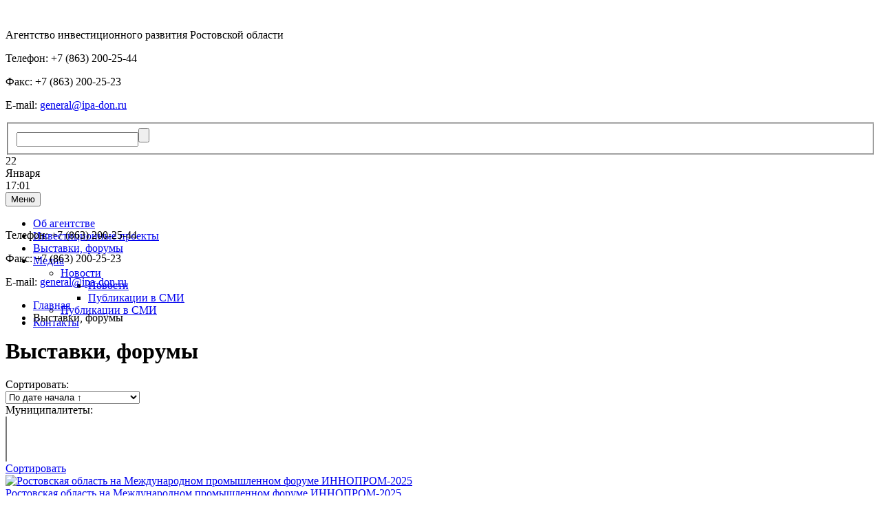

--- FILE ---
content_type: text/html; charset=UTF-8
request_url: https://www.ipa-don.ru/events/
body_size: 8241
content:

<!DOCTYPE html>
<html xmlns="http://www.w3.org/1999/xhtml" xml:lang="ru" lang="ru">
<head>
    <title>Выставки, форумы</title>
    <meta http-equiv="X-UA-Compatible" content="IE=edge"/>
    <meta name="viewport" content="width=device-width, initial-scale=1">
    <meta name="yandex-verification" content="f72a17a8fd144632" />
    <link rel="shortcut icon" type="image/x-icon" href="/favicon.ico"/>
    <meta http-equiv="Content-Type" content="text/html; charset=UTF-8" />
<meta name="robots" content="index, follow" />
<meta name="keywords" content="Выставки, форумы" />
<meta name="description" content="Выставки, форумы" />
<link href="/bitrix/panel/main/popup.css?159109490722773" type="text/css"  rel="stylesheet" />
<link href="/bitrix/cache/css/s1/air/kernel_main/kernel_main.css?16993509049387" type="text/css"  rel="stylesheet" />
<link href="/bitrix/cache/css/s1/air/template_79726d461748bafd62cfdde312fe5a39/template_79726d461748bafd62cfdde312fe5a39_c293c89a32493fe2d5830d23f471e57b.css?16993509042054" type="text/css"  data-template-style="true"  rel="stylesheet" />
<script type="text/javascript">if(!window.BX)window.BX={message:function(mess){if(typeof mess=='object') for(var i in mess) BX.message[i]=mess[i]; return true;}};</script>
<script type="text/javascript">(window.BX||top.BX).message({'JS_CORE_LOADING':'Загрузка...','JS_CORE_NO_DATA':'- Нет данных -','JS_CORE_WINDOW_CLOSE':'Закрыть','JS_CORE_WINDOW_EXPAND':'Развернуть','JS_CORE_WINDOW_NARROW':'Свернуть в окно','JS_CORE_WINDOW_SAVE':'Сохранить','JS_CORE_WINDOW_CANCEL':'Отменить','JS_CORE_H':'ч','JS_CORE_M':'м','JS_CORE_S':'с','JSADM_AI_HIDE_EXTRA':'Скрыть лишние','JSADM_AI_ALL_NOTIF':'Показать все','JSADM_AUTH_REQ':'Требуется авторизация!','JS_CORE_WINDOW_AUTH':'Войти','JS_CORE_IMAGE_FULL':'Полный размер'});</script>
<script type="text/javascript">(window.BX||top.BX).message({'LANGUAGE_ID':'ru','FORMAT_DATE':'DD.MM.YYYY','FORMAT_DATETIME':'DD.MM.YYYY HH:MI:SS','COOKIE_PREFIX':'BITRIX_SM','USER_ID':'','SERVER_TIME':'1769090461','SERVER_TZ_OFFSET':'10800','USER_TZ_OFFSET':'0','USER_TZ_AUTO':'Y','bitrix_sessid':'c910ce91095427c6de10deddc93136ba','SITE_ID':'s1'});</script>


<script type="text/javascript" src="/bitrix/cache/js/s1/air/kernel_main/kernel_main.js?1699943921240204"></script>
<script type="text/javascript">BX.setCSSList(['/bitrix/js/main/core/css/core.css']); </script>
<script type="text/javascript">BX.setJSList(['/bitrix/js/main/core/core.js','/bitrix/js/main/core/core_ajax.js','/bitrix/js/main/session.js','/bitrix/js/main/core/core_window.js','/bitrix/js/main/utils.js']); </script>

<script type="text/javascript">
bxSession.Expand(1440, 'c910ce91095427c6de10deddc93136ba', false, 'c1d98943b3ea76080cda50ca16fd3331');
</script>

    <!--CSS Library-->
    <link rel="stylesheet" type="text/css"
          href="/bitrix/templates/.default/css/normalize.css"/>
    <link rel="stylesheet" type="text/css"
          href="/bitrix/templates/.default/css/bootstrap.min.css"/>
    <link rel="stylesheet" type="text/css"
          href="https://fonts.googleapis.com/css?family=Roboto:300italic,300|Open+Sans:400,300,300italic,400italic,600,600italic&subset=latin,cyrillic">
    <link rel="stylesheet" type="text/css"
          href="/bitrix/templates/.default/css/jquery.bxslider.css"/>
    <link rel="stylesheet" type="text/css"
          href="/bitrix/templates/.default/css/font-awesome.min.css"/>
    <link rel="stylesheet" type="text/css"
          href="/bitrix/templates/.default/css/fotorama/fotorama.css"/>
        <link rel="stylesheet" type="text/css"
          href="/bitrix/templates/.default/css/fancy/fancybox_.css"/>
    <link rel="stylesheet" type="text/css"
          href="/bitrix/templates/.default/css/slick/slick.css"/>
    <link rel="stylesheet" type="text/css"
          href="/bitrix/templates/.default/css/liMarquee/liMarquee.css"/>
    <link rel="stylesheet" type="text/css"
          href="/bitrix/templates/.default/css/styles.css?v=1744202785"/>
</head>
<body>

<div id="fb-root"></div>
<script>(function (d, s, id) {
        var js, fjs = d.getElementsByTagName(s)[0];
        if (d.getElementById(id)) return;
        js = d.createElement(s);
        js.id = id;
        js.src = "//connect.facebook.net/ru_RU/sdk.js#xfbml=1&appId=864786776885896&version=v2.0";
        fjs.parentNode.insertBefore(js, fjs);
    }(document, 'script', 'facebook-jssdk'));</script>


<div class="main-container">
    <div class="inner-main-container">
<header>
    <div id="header-main" class="container">
        <div class="row">
            <div class="logo">
                <a href="/"><img
                        src="/bitrix/templates/air/images/air-logo.gif?15910949097475"
                        alt=""/></a>
            </div>

            <div id="head-top-wrapper" class="container-fluid">
                <div class="row">
                    <div class="header-contacts-wrapper">
                        <div class="col-md-4 col-sm-8 hidden-xs"><p>Агентство&nbsp;инвестиционного&nbsp;развития Ростовской области</p></div>
                        <div class="header-contact hidden-md hidden-sm hidden-xs"><p>Телефон: +7&nbsp;(863)&nbsp;200-25-44</p></div>
                        <div class="header-contact hidden-md hidden-sm hidden-xs"><p>Факс: +7&nbsp;(863)&nbsp;200-25-23</p></div>
                        <div class="header-contact hidden-md hidden-sm hidden-xs"><p>E-mail: <a href="mailto:general@ipa-don.ru">general@ipa-don.ru</a></p></div>
                    </div>
                    <div id="search-date-lang-container" class="col-md-3 col-xs-12 col-sm-12">
                        <div class="search">
                            <form class="search" action="/search/">
                                <fieldset>
                                    <input class="text" type="text" value="" name="q"><input class="submit"
                                                                                             type="submit" name="s"
                                                                                             title="Поиск" value="">
                                </fieldset>
                            </form>
                        </div>
                        <div class="right">
                            <div class="date">
                                                                <div class="day">22</div>
                                <div class="month">Января                                    <div class="time">17:01</div>
                                </div>

                                <div class="clear"></div>
                            </div>
                            <div class="lang">
                                                            </div>
                        </div>
                    </div>
                </div>
            </div>

        </div>

        <div class="row">
            <div id="top-navigation-header" class="navbar-header">
                <button type="button" class="navbar-toggle collapsed" data-toggle="collapse" data-target="#navbar"
                        aria-expanded="false" aria-controls="navbar">
                    Меню<span></span>
                </button>
            </div>
            <div id="top-navigation-wrapper">
                <nav id="navbar" class="navbar-collapse collapse" aria-expanded="false" style="height: 1px;">
                    
<!--    <ul id="header-nav" class="nav nav-justified"><!--navbar-collapse in-->
<!--    <ul class="nav nav-pills">-->
    <ul class="nav nav-justified text-center">
<!--    <ul class="nav navbar-nav text-center">-->

	
    
								<li><a href="/agency/" class="">Об агентстве</a></li>
			
	
	

	
    
								<li><a href="/projects/" class="">Инвестиционные проекты</a></li>
			
	
	

	
    
								<li><a href="/events/" class="active">Выставки, форумы</a></li>
			
	
	

	
    
	
					<li class="dropdown"><a href="/news/"class="dropdown-toggle " data-toggle="dropdown">Медиа<span></span></a>
				<ul class="dropdown-menu" role="menu">
		
	
	

	
    
	
		            <li class="dropdown"><a href="/news/">Новости<span></span></a>
				<ul class="dropdown-menu" role="menu">
		
	
	

	
    
								<li><a href="/news/" class="">Новости</a></li>
			
	
	

	
    
								<li><a href="/news/press/" class="">Публикации в СМИ</a></li>
			
	
	

			</ul></li>	
    
								<li><a href="/news/press/" class="">Публикации в СМИ</a></li>
			
	
	

			</ul></li>	
    
								<li><a href="/contacts/" class="">Контакты</a></li>
			
	
	


</ul>

                </nav>
            </div>
        </div>
        <div id="hidden-contacts" class="row hidden-lg">
            <div class="col-sm-4 col-xs-12 hidden-lg"><p>Телефон: +7 (863) 200-25-44</p></div>
            <div class="col-sm-4 col-xs-12  hidden-lg"><p>Факс: +7 (863) 200-25-23</p></div>
            <div class="col-sm-4 col-xs-12 hidden-lg"><p>E-mail: <a href="mailto:general@ipa-don.ru">general@ipa-don.ru</a>
                </p></div>
        </div>
    </div>
    <!-- /container -->
</header>

<div class="container">
        <div class="row hidden-sm hidden-xs">
        <div class="col-md-12">
        <ul class="breadcrumb"><li><a href="/" title="Главная">Главная</a> <span class="divider"></span></li><li><span>Выставки, форумы</span></li></ul><script></script>        </div>

            </div>
        <div class="row">
        <div class="col-md-12">
        
        </div>
    </div>
</div>


    <div class="container projects">
        <div class="row">
            <div class="col-md-12">

                <h1>Выставки, форумы</h1>

								
                <div class="row sort visible-sm visible-xs">
                    <div class="col-xs-12 col-sm-12">
                        Сортировать:
                    </div>
                    <div class="col-xs-12 col-sm-6 filter-sort-select">
                                                <select name="sort-select-2" id="sort-select-2">
                                                            <option value="startyeardesc"  >По дате начала &uarr;</option>
                                                            <option value="startyear"  >По дате начала &darr;</option>
                                                            <option value="endyear"  >По дате окончания &uarr;</option>
                                                            <option value="endyeardesc"  >По дате окончания &darr;</option>
                                                            <option value="invdesc"  >По количеству инвестиций &uarr;</option>
                                                            <option value="inv"  >По количеству инвестиций &darr;</option>
                                                    </select>
                    </div>
                    <div class="col-xs-12 col-sm-12">
                        Муниципалитеты:
                    </div>
                    <div class="col-xs-12 col-sm-6 filter-city-select">
                        <select name="" id="filter-city-select" multiple size="4">
                                                    </select>
                    </div>
                    <div class="col-xs-12 col-sm-12">
                        <a class="btn btn-default" href="#" id="filter-city-select-submit">Сортировать</a>
                    </div>
                </div>

                <div class="row">
                    
<div class="projects-block container-fluid">
    <div class="row flex-list">
	
    <div class="col-md-4 col-sm-6" id="bx_852724148_13519">
        <div class="project-image-wrapper">
		            <a href="/events/135/13519/"><img
                    class="project-image"
                    border="0"
                    src="/upload/iblock/4c7/001_222_result.jpg"
                    alt="Ростовская область на Международном промышленном форуме ИННОПРОМ-2025"
                    title="Ростовская область на Международном промышленном форуме ИННОПРОМ-2025"
                    /></a>
                </div>

        											<a class="like_h2" href="/events/135/13519/">Ростовская область на Международном промышленном форуме ИННОПРОМ-2025</a>
					        							<div style="clear:both"></div>
			</div>

    	
    <div class="col-md-4 col-sm-6" id="bx_852724148_13465">
        <div class="project-image-wrapper">
		            <a href="/events/135/13465/"><img
                    class="project-image"
                    border="0"
                    src="/upload/iblock/193/0001.jpg"
                    alt="Ростовская область на Международном промышленном форуме ИННОПРОМ-2024 "
                    title="Ростовская область на Международном промышленном форуме ИННОПРОМ-2024 "
                    /></a>
                </div>

        											<a class="like_h2" href="/events/135/13465/">Ростовская область на Международном промышленном форуме ИННОПРОМ-2024 </a>
					        							<div style="clear:both"></div>
			</div>

    	
    <div class="col-md-4 col-sm-6" id="bx_852724148_13464">
        <div class="project-image-wrapper">
		            <a href="/events/135/13464/"><img
                    class="project-image"
                    border="0"
                    src="/upload/iblock/213/1.jpg"
                    alt="Ростовская область на Петербургском международном экономическом форуме-2024 "
                    title="Ростовская область на Петербургском международном экономическом форуме-2024 "
                    /></a>
                </div>

        											<a class="like_h2" href="/events/135/13464/">Ростовская область на Петербургском международном экономическом форуме-2024 </a>
					        							<div style="clear:both"></div>
			</div>

    	
    <div class="col-md-4 col-sm-6" id="bx_852724148_13463">
        <div class="project-image-wrapper">
		            <a href="/events/135/13463/"><img
                    class="project-image"
                    border="0"
                    src="/upload/iblock/b15/1212.JPG"
                    alt="Ростовская область на Международном промышленном форуме ИННОПРОМ-2023 "
                    title="Ростовская область на Международном промышленном форуме ИННОПРОМ-2023 "
                    /></a>
                </div>

        											<a class="like_h2" href="/events/135/13463/">Ростовская область на Международном промышленном форуме ИННОПРОМ-2023 </a>
					        							<div style="clear:both"></div>
			</div>

    	
    <div class="col-md-4 col-sm-6" id="bx_852724148_13462">
        <div class="project-image-wrapper">
		            <a href="/events/135/13462/"><img
                    class="project-image"
                    border="0"
                    src="/upload/iblock/052/1.jpg"
                    alt="Ростовская область на Петербургском международном экономическом форуме-2023 "
                    title="Ростовская область на Петербургском международном экономическом форуме-2023 "
                    /></a>
                </div>

        											<a class="like_h2" href="/events/135/13462/">Ростовская область на Петербургском международном экономическом форуме-2023 </a>
					        							<div style="clear:both"></div>
			</div>

    	
    <div class="col-md-4 col-sm-6" id="bx_852724148_13461">
        <div class="project-image-wrapper">
		            <a href="/events/135/13461/"><img
                    class="project-image"
                    border="0"
                    src="/upload/iblock/3d2/1_result.jpg"
                    alt="Ростовская область на Международном форуме «Дорога-2022»"
                    title="Ростовская область на Международном форуме «Дорога-2022»"
                    /></a>
                </div>

        											<a class="like_h2" href="/events/135/13461/">Ростовская область на Международном форуме «Дорога-2022»</a>
					        							<div style="clear:both"></div>
			</div>

    	
    <div class="col-md-4 col-sm-6" id="bx_852724148_13460">
        <div class="project-image-wrapper">
		            <a href="/events/135/13460/"><img
                    class="project-image"
                    border="0"
                    src="/upload/iblock/6a9/1212.jpg"
                    alt="Ростовская область на Международном промышленном форуме ИННОПРОМ-2022 "
                    title="Ростовская область на Международном промышленном форуме ИННОПРОМ-2022 "
                    /></a>
                </div>

        											<a class="like_h2" href="/events/135/13460/">Ростовская область на Международном промышленном форуме ИННОПРОМ-2022 </a>
					        							<div style="clear:both"></div>
			</div>

    	
    <div class="col-md-4 col-sm-6" id="bx_852724148_13459">
        <div class="project-image-wrapper">
		            <a href="/events/135/13459/"><img
                    class="project-image"
                    border="0"
                    src="/upload/iblock/c8e/1_result.jpg"
                    alt="Ростовская область на Петербургском международном экономическом форуме-2022 "
                    title="Ростовская область на Петербургском международном экономическом форуме-2022 "
                    /></a>
                </div>

        											<a class="like_h2" href="/events/135/13459/">Ростовская область на Петербургском международном экономическом форуме-2022 </a>
					        							<div style="clear:both"></div>
			</div>

    	
    <div class="col-md-4 col-sm-6" id="bx_852724148_13467">
        <div class="project-image-wrapper">
		            <a href="/events/135/13467/"><img
                    class="project-image"
                    border="0"
                    src="/upload/iblock/ec8/01.jpg"
                    alt="Ростовская область на международном транспортном форуме «Транспорт России - 2023»"
                    title="Ростовская область на международном транспортном форуме «Транспорт России - 2023»"
                    /></a>
                </div>

        											<a class="like_h2" href="/events/135/13467/">Ростовская область на международном транспортном форуме «Транспорт России - 2023»</a>
					        							<div style="clear:both"></div>
			</div>

    	
    <div class="col-md-4 col-sm-6" id="bx_852724148_9268">
        <div class="project-image-wrapper">
		            <a href="/events/135/9268/"><img
                    class="project-image"
                    border="0"
                    src="/upload/iblock/57d/1 (1).jpg"
                    alt="Ростовская область на международной промышленной выставке &quot;Иннопром-2021&quot;"
                    title="Ростовская область на международной промышленной выставке &quot;Иннопром-2021&quot;"
                    /></a>
                </div>

        											<a class="like_h2" href="/events/135/9268/">Ростовская область на международной промышленной выставке &quot;Иннопром-2021&quot;</a>
					        							<div style="clear:both"></div>
			</div>

    	
    <div class="col-md-4 col-sm-6" id="bx_852724148_13458">
        <div class="project-image-wrapper">
		            <a href="/events/135/13458/"><img
                    class="project-image"
                    border="0"
                    src="/upload/iblock/a4b/88.JPG"
                    alt="Ростовская область на международном транспортном форуме «Транспорт России - 2021»"
                    title="Ростовская область на международном транспортном форуме «Транспорт России - 2021»"
                    /></a>
                </div>

        											<a class="like_h2" href="/events/135/13458/">Ростовская область на международном транспортном форуме «Транспорт России - 2021»</a>
					        							<div style="clear:both"></div>
			</div>

    	
    <div class="col-md-4 col-sm-6" id="bx_852724148_13457">
        <div class="project-image-wrapper">
		            <a href="/events/135/13457/"><img
                    class="project-image"
                    border="0"
                    src="/upload/iblock/2cd/8.JPG"
                    alt="Ростовская область на международном транспортном форуме «Транспорт России - 2020»"
                    title="Ростовская область на международном транспортном форуме «Транспорт России - 2020»"
                    /></a>
                </div>

        											<a class="like_h2" href="/events/135/13457/">Ростовская область на международном транспортном форуме «Транспорт России - 2020»</a>
					        							<div style="clear:both"></div>
			</div>

    	
    <div class="col-md-4 col-sm-6" id="bx_852724148_6013">
        <div class="project-image-wrapper">
		            <a href="/events/135/6013/"><img
                    class="project-image"
                    border="0"
                    src="/upload/iblock/067/tr2019.JPG"
                    alt="Экспозиция Ростовской области на Международной транспортной выставке и форуме «Транспорт России -2019»"
                    title="Экспозиция Ростовской области на Международной транспортной выставке и форуме «Транспорт России -2019»"
                    /></a>
                </div>

        											<a class="like_h2" href="/events/135/6013/">Экспозиция Ростовской области на Международной транспортной выставке и форуме «Транспорт России -2019»</a>
					        							<div style="clear:both"></div>
			</div>

    	
    <div class="col-md-4 col-sm-6" id="bx_852724148_6016">
        <div class="project-image-wrapper">
		            <a href="/events/135/6016/"><img
                    class="project-image"
                    border="0"
                    src="/upload/iblock/708/inn2019.JPG"
                    alt="Экспозиция Ростовской области на выставке «Иннопром-2019»"
                    title="Экспозиция Ростовской области на выставке «Иннопром-2019»"
                    /></a>
                </div>

        											<a class="like_h2" href="/events/135/6016/">Экспозиция Ростовской области на выставке «Иннопром-2019»</a>
					        							<div style="clear:both"></div>
			</div>

    	
    <div class="col-md-4 col-sm-6" id="bx_852724148_6017">
        <div class="project-image-wrapper">
		            <a href="/events/135/6017/"><img
                    class="project-image"
                    border="0"
                    src="/upload/iblock/ad9/sochi19.jpg"
                    alt="Экспозиция Ростовской области на Российском инвестиционном форуме «Сочи-2019»"
                    title="Экспозиция Ростовской области на Российском инвестиционном форуме «Сочи-2019»"
                    /></a>
                </div>

        											<a class="like_h2" href="/events/135/6017/">Экспозиция Ростовской области на Российском инвестиционном форуме «Сочи-2019»</a>
					        							<div style="clear:both"></div>
			</div>

    	
    <div class="col-md-4 col-sm-6" id="bx_852724148_6018">
        <div class="project-image-wrapper">
		            <a href="/events/135/6018/"><img
                    class="project-image"
                    border="0"
                    src="/upload/iblock/b3a/tr18.jpg"
                    alt="Экспозиция Ростовской области на Международной выставке и форуме «Транспорт России-2018»"
                    title="Экспозиция Ростовской области на Международной выставке и форуме «Транспорт России-2018»"
                    /></a>
                </div>

        											<a class="like_h2" href="/events/135/6018/">Экспозиция Ростовской области на Международной выставке и форуме «Транспорт России-2018»</a>
					        							<div style="clear:both"></div>
			</div>

    	
    <div class="col-md-4 col-sm-6" id="bx_852724148_6021">
        <div class="project-image-wrapper">
		            <a href="/events/135/6021/"><img
                    class="project-image"
                    border="0"
                    src="/upload/iblock/d5b/иннопром2018.jpg"
                    alt="Экспозиция Ростовской области на выставке «Иннопром-2018»"
                    title="Экспозиция Ростовской области на выставке «Иннопром-2018»"
                    /></a>
                </div>

        											<a class="like_h2" href="/events/135/6021/">Экспозиция Ростовской области на выставке «Иннопром-2018»</a>
					        							<div style="clear:both"></div>
			</div>

    	
    <div class="col-md-4 col-sm-6" id="bx_852724148_6022">
        <div class="project-image-wrapper">
		            <a href="/events/135/6022/"><img
                    class="project-image"
                    border="0"
                    src="/upload/iblock/445/sochi18.jpg"
                    alt="Экспозиция Ростовской области на Российском инвестиционном форуме «Сочи-2018»"
                    title="Экспозиция Ростовской области на Российском инвестиционном форуме «Сочи-2018»"
                    /></a>
                </div>

        											<a class="like_h2" href="/events/135/6022/">Экспозиция Ростовской области на Российском инвестиционном форуме «Сочи-2018»</a>
					        							<div style="clear:both"></div>
			</div>

    	
    <div class="col-md-4 col-sm-6" id="bx_852724148_6024">
        <div class="project-image-wrapper">
		            <a href="/events/135/6024/"><img
                    class="project-image"
                    border="0"
                    src="/upload/iblock/8df/tr2017.jpg"
                    alt="Экспозиция Ростовской области на Международной выставке и форуме «Транспорт России-2017»"
                    title="Экспозиция Ростовской области на Международной выставке и форуме «Транспорт России-2017»"
                    /></a>
                </div>

        											<a class="like_h2" href="/events/135/6024/">Экспозиция Ростовской области на Международной выставке и форуме «Транспорт России-2017»</a>
					        							<div style="clear:both"></div>
			</div>

    	
    <div class="col-md-4 col-sm-6" id="bx_852724148_13537">
        <div class="project-image-wrapper">
		            <a href="/events/135/13537/"><img
                    class="project-image"
                    border="0"
                    src="/upload/iblock/8a0/01.jpg"
                    alt="II Всероссийский форум продовольственной безопасности (27 - 28 апреля 2017 года, Ростов-на-Дону)"
                    title="II Всероссийский форум продовольственной безопасности (27 - 28 апреля 2017 года, Ростов-на-Дону)"
                    /></a>
                </div>

        											<a class="like_h2" href="/events/135/13537/">II Всероссийский форум продовольственной безопасности (27 - 28 апреля 2017 года, Ростов-на-Дону)</a>
					        							<div style="clear:both"></div>
			</div>

    	
    <div class="col-md-4 col-sm-6" id="bx_852724148_6025">
        <div class="project-image-wrapper">
		            <a href="/events/135/6025/"><img
                    class="project-image"
                    border="0"
                    src="/upload/iblock/be0/Сочи2016.jpg"
                    alt="Экспозиция Ростовской области на Международном инвестиционном форуме «Сочи-2016» "
                    title="Экспозиция Ростовской области на Международном инвестиционном форуме «Сочи-2016» "
                    /></a>
                </div>

        											<a class="like_h2" href="/events/135/6025/">Экспозиция Ростовской области на Международном инвестиционном форуме «Сочи-2016» </a>
					        							<div style="clear:both"></div>
			</div>

    	
    <div class="col-md-4 col-sm-6" id="bx_852724148_13534">
        <div class="project-image-wrapper">
		            <a href="/events/135/13534/"><img
                    class="project-image"
                    border="0"
                    src="/upload/iblock/cb1/1.jpg"
                    alt="I Всероссийский форум продовольственной безопасности (4-5 июня 2015 года, Ростов-на-Дону)"
                    title="I Всероссийский форум продовольственной безопасности (4-5 июня 2015 года, Ростов-на-Дону)"
                    /></a>
                </div>

        											<a class="like_h2" href="/events/135/13534/">I Всероссийский форум продовольственной безопасности (4-5 июня 2015 года, Ростов-на-Дону)</a>
					        							<div style="clear:both"></div>
			</div>

    	
    <div class="col-md-4 col-sm-6" id="bx_852724148_6026">
        <div class="project-image-wrapper">
		            <a href="/events/135/6026/"><img
                    class="project-image"
                    border="0"
                    src="/upload/iblock/ddc/сочи2015.jpg"
                    alt="Экспозиция Ростовской области на Международном инвестиционном форуме «Сочи-2015» "
                    title="Экспозиция Ростовской области на Международном инвестиционном форуме «Сочи-2015» "
                    /></a>
                </div>

        											<a class="like_h2" href="/events/135/6026/">Экспозиция Ростовской области на Международном инвестиционном форуме «Сочи-2015» </a>
					        							<div style="clear:both"></div>
			</div>

    	
    <div class="col-md-4 col-sm-6" id="bx_852724148_6027">
        <div class="project-image-wrapper">
		            <a href="/events/135/6027/"><img
                    class="project-image"
                    border="0"
                    src="/upload/iblock/ad2/INN14.jpg"
                    alt="Экспозиция на Международном форуме инновационного развития «Открытые инновации» (OPEN INNOVATIONS)"
                    title="Экспозиция на Международном форуме инновационного развития «Открытые инновации» (OPEN INNOVATIONS)"
                    /></a>
                </div>

        											<a class="like_h2" href="/events/135/6027/">Экспозиция на Международном форуме инновационного развития «Открытые инновации» (OPEN INNOVATIONS)</a>
					        							<div style="clear:both"></div>
			</div>

    	
    <div class="col-md-4 col-sm-6" id="bx_852724148_6028">
        <div class="project-image-wrapper">
		            <a href="/events/135/6028/"><img
                    class="project-image"
                    border="0"
                    src="/upload/iblock/84f/sochi14.jpg"
                    alt="Экспозиция Ростовской области на Международном инвестиционном форуме «Сочи-2014» "
                    title="Экспозиция Ростовской области на Международном инвестиционном форуме «Сочи-2014» "
                    /></a>
                </div>

        											<a class="like_h2" href="/events/135/6028/">Экспозиция Ростовской области на Международном инвестиционном форуме «Сочи-2014» </a>
					        							<div style="clear:both"></div>
			</div>

    	
    <div class="col-md-4 col-sm-6" id="bx_852724148_6029">
        <div class="project-image-wrapper">
		            <a href="/events/135/6029/"><img
                    class="project-image"
                    border="0"
                    src="/upload/iblock/3a4/olimp.jpg"
                    alt="Экспозиция Ростовской области на выставке регионов России в период Олимпийских и Паралимпийских зимних игр в Сочи"
                    title="Экспозиция Ростовской области на выставке регионов России в период Олимпийских и Паралимпийских зимних игр в Сочи"
                    /></a>
                </div>

        											<a class="like_h2" href="/events/135/6029/">Экспозиция Ростовской области на выставке регионов России в период Олимпийских и Паралимпийских зимних игр в Сочи</a>
					        							<div style="clear:both"></div>
			</div>

    	
    <div class="col-md-4 col-sm-6" id="bx_852724148_6031">
        <div class="project-image-wrapper">
		            <a href="/events/135/6031/"><img
                    class="project-image"
                    border="0"
                    src="/upload/iblock/fda/tr1.jpg"
                    alt="Экспозиция Ростовской области на VII Международной выставке «Транспорт России»"
                    title="Экспозиция Ростовской области на VII Международной выставке «Транспорт России»"
                    /></a>
                </div>

        											<a class="like_h2" href="/events/135/6031/">Экспозиция Ростовской области на VII Международной выставке «Транспорт России»</a>
					        							<div style="clear:both"></div>
			</div>

    	
    <div class="col-md-4 col-sm-6" id="bx_852724148_13522">
        <div class="project-image-wrapper">
		            <a href="/events/135/13522/"><img
                    class="project-image"
                    border="0"
                    src="/upload/iblock/eba/01_result.jpg"
                    alt="Презентация проектов Ростовской области для Президента России"
                    title="Презентация проектов Ростовской области для Президента России"
                    /></a>
                </div>

        											<a class="like_h2" href="/events/135/13522/">Презентация проектов Ростовской области для Президента России</a>
					        							<div style="clear:both"></div>
			</div>

    	
    <div class="col-md-4 col-sm-6" id="bx_852724148_6032">
        <div class="project-image-wrapper">
		            <a href="/events/135/6032/"><img
                    class="project-image"
                    border="0"
                    src="/upload/iblock/8e7/sochi13.jpg"
                    alt="Экспозиция Ростовской области на Международном инвестиционном форуме «Сочи-2013» "
                    title="Экспозиция Ростовской области на Международном инвестиционном форуме «Сочи-2013» "
                    /></a>
                </div>

        											<a class="like_h2" href="/events/135/6032/">Экспозиция Ростовской области на Международном инвестиционном форуме «Сочи-2013» </a>
					        							<div style="clear:both"></div>
			</div>

    	
    <div class="col-md-4 col-sm-6" id="bx_852724148_6033">
        <div class="project-image-wrapper">
		            <a href="/events/135/6033/"><img
                    class="project-image"
                    border="0"
                    src="/upload/iblock/3a8/trr222.jpg"
                    alt="Экспозиция Ростовской области на VI Международной выставке «Транспорт России»"
                    title="Экспозиция Ростовской области на VI Международной выставке «Транспорт России»"
                    /></a>
                </div>

        											<a class="like_h2" href="/events/135/6033/">Экспозиция Ростовской области на VI Международной выставке «Транспорт России»</a>
					        							<div style="clear:both"></div>
			</div>

    	
    <div class="col-md-4 col-sm-6" id="bx_852724148_6034">
        <div class="project-image-wrapper">
		            <a href="/events/135/6034/"><img
                    class="project-image"
                    border="0"
                    src="/upload/iblock/8f7/mipim12.jpg"
                    alt="Экспозиция Ростовской области на Международной инвестиционной выставке недвижимости МИПИМ-2012"
                    title="Экспозиция Ростовской области на Международной инвестиционной выставке недвижимости МИПИМ-2012"
                    /></a>
                </div>

        											<a class="like_h2" href="/events/135/6034/">Экспозиция Ростовской области на Международной инвестиционной выставке недвижимости МИПИМ-2012</a>
					        							<div style="clear:both"></div>
			</div>

    	
    <div class="col-md-4 col-sm-6" id="bx_852724148_6035">
        <div class="project-image-wrapper">
		            <a href="/events/135/6035/"><img
                    class="project-image"
                    border="0"
                    src="/upload/iblock/69d/tr3.jpg"
                    alt="Экспозиция Ростовской области на выставке «Транспорт России-2011» "
                    title="Экспозиция Ростовской области на выставке «Транспорт России-2011» "
                    /></a>
                </div>

        											<a class="like_h2" href="/events/135/6035/">Экспозиция Ростовской области на выставке «Транспорт России-2011» </a>
					        							<div style="clear:both"></div>
			</div>

    	
    <div class="col-md-4 col-sm-6" id="bx_852724148_6036">
        <div class="project-image-wrapper">
		            <a href="/events/135/6036/"><img
                    class="project-image"
                    border="0"
                    src="/upload/iblock/e63/sochi10.jpg"
                    alt="Экспозиция Ростовской области на Международном инвестиционном форуме «Сочи-2010» "
                    title="Экспозиция Ростовской области на Международном инвестиционном форуме «Сочи-2010» "
                    /></a>
                </div>

        											<a class="like_h2" href="/events/135/6036/">Экспозиция Ростовской области на Международном инвестиционном форуме «Сочи-2010» </a>
					        							<div style="clear:both"></div>
			</div>

    	
    <div class="col-md-4 col-sm-6" id="bx_852724148_13523">
        <div class="project-image-wrapper">
		            <a href="/events/135/13523/"><img
                    class="project-image"
                    border="0"
                    src="/upload/iblock/a4a/000111.JPG"
                    alt="Экспозиция Ростовской области на «ЭКСПО-2010» в Шанхае "
                    title="Экспозиция Ростовской области на «ЭКСПО-2010» в Шанхае "
                    /></a>
                </div>

        											<a class="like_h2" href="/events/135/13523/">Экспозиция Ростовской области на «ЭКСПО-2010» в Шанхае </a>
					        							<div style="clear:both"></div>
			</div>

    	
    <div class="col-md-4 col-sm-6" id="bx_852724148_13526">
        <div class="project-image-wrapper">
		            <a href="/events/135/13526/"><img
                    class="project-image"
                    border="0"
                    src="/upload/iblock/c84/01_result.jpg"
                    alt="Экспозиция Ростовской области на Международной сельскохозяйственной выставке «Зеленая неделя-2010»"
                    title="Экспозиция Ростовской области на Международной сельскохозяйственной выставке «Зеленая неделя-2010»"
                    /></a>
                </div>

        											<a class="like_h2" href="/events/135/13526/">Экспозиция Ростовской области на Международной сельскохозяйственной выставке «Зеленая неделя-2010»</a>
					        							<div style="clear:both"></div>
			</div>

    	
    <div class="col-md-4 col-sm-6" id="bx_852724148_13531">
        <div class="project-image-wrapper">
		            <a href="/events/135/13531/"><img
                    class="project-image"
                    border="0"
                    src="/upload/iblock/5df/01_result.jpg"
                    alt="Ростовская область на Международной выставке недвижимости МИПИМ-2010 (Франция)"
                    title="Ростовская область на Международной выставке недвижимости МИПИМ-2010 (Франция)"
                    /></a>
                </div>

        											<a class="like_h2" href="/events/135/13531/">Ростовская область на Международной выставке недвижимости МИПИМ-2010 (Франция)</a>
					        							<div style="clear:both"></div>
			</div>

    	
    <div class="col-md-4 col-sm-6" id="bx_852724148_13533">
        <div class="project-image-wrapper">
		            <a href="/events/135/13533/"><img
                    class="project-image"
                    border="0"
                    src="/upload/iblock/79f/01_result.jpg"
                    alt="Экспозиция Ростовской области на Международной сельскохозяйственной выставке «Зеленая неделя-2009»"
                    title="Экспозиция Ростовской области на Международной сельскохозяйственной выставке «Зеленая неделя-2009»"
                    /></a>
                </div>

        											<a class="like_h2" href="/events/135/13533/">Экспозиция Ростовской области на Международной сельскохозяйственной выставке «Зеленая неделя-2009»</a>
					        							<div style="clear:both"></div>
			</div>

        </div>
</div>

                </div>

                <div class="row">
                    <div class="col-md-8">
                        <!--<h4>Задача №1 для Агентства инвестиционного развития Ростовской области&nbsp;—</h4>
<p>генерировать для региона приток новых инвестиций, поток новых инвесторов. Агентство сопровождает инвесторов на всех этапах реализации проекта.</p>
<p>За все время работы Агентство привлекло в экономику донского региона $5,287 млрд инвестиций. Среди этих проектов – новые индустрии, стратегически-важные для донского региона, создающие абсолютную прибавку к ВРП, базирующиеся на новых технологиях, такие как первый донской сахарный завод («Международная сахарная корпорация» в сотрудничестве с французской компанией Sucden); проект компании «Гриф» (строительство&nbsp; завода по выпуску медных катодов и анодов в Гуковском индустриальном парке); не имеющий аналогов в России проект компании&nbsp; Valmont Global Irrigation (производство оросительных машин), проект строительства электросталеплавильного завода компании «Донэлектросталь» в Новоалександровском индустриальном парке&nbsp;и другие.</p>-->                    </div>
                    <div class="col-md-4">
                        <div class="container-fluid">
                            <div class="share-buttons row">
                                <div class="col-xs-12">
                                    <span class="social-text">Поделиться</span> <script src="https://yastatic.net/share2/share.js"></script>
<div class="ya-share2" data-curtain data-services="vkontakte,odnoklassniki,telegram,whatsapp"></div>                                </div>
                            </div>
                        </div>
                    </div>
                </div>
            </div>
        </div>
    </div>


    </div>
</div> <!-- End main container -->
<div class="white-block container"></div>

<div class="footer-container">
    <div class="footer">
        <div class="container">
            <div class="col-md-12">
                
<!--<ul class="menu-bottom">-->
    <ul id="footer-nav" class="nav nav-justified">
			<li><a href="/agency/">Об агентстве</a></li>
		
			<li><a href="/projects/">Инвестиционные проекты</a></li>
		
			<li class="active">Выставки, форумы</li>
<!--		<li><a href="--><!--" class="active">--><!--</a></li>-->
		
			<li><a href="/news/">Медиа</a></li>
		
			<li><a href="/contacts/">Контакты</a></li>
		

</ul>
                <p style="text-align: center"><a href="/use/">О сайте и использовании информации</a> <span class="phone">+7 (863) 200-25-44</span> <span class="fax">+7 (863) 200-25-23</span> <span class="email"><a href="mailto:general@ipa-don.ru">general@ipa-don.ru</a></span></p>
            </div>

            
</div></div>

    <footer>
        <div class="container">
            &copy; 2026 Агентство инвестиционного развития Ростовской области
        </div>
    </footer>

        <script>
        document.addEventListener('DOMContentLoaded', () => {
            const button = document.querySelector('[data-cookie-accept]')
            if (!button) return;

            button.addEventListener('click', e => {   
                const tillDate = +new Date() + 86400000 * 365
                e.target.closest('.bottom-bar').remove()
                document.cookie = `cookie_consent=Y;expires=${new Date(tillDate).toUTCString()};path=/`
            }) 
        })
    </script>
    <div class="bottom-bar">
        <div class="bottom-bar__text">
            Продолжая использовать наш сайт вы&nbsp;даете согласие на&nbsp;обработку файлов cookie, пользовательских данных (сведения о&nbsp;местоположении; тип и&nbsp;версия&nbsp;ОС; тип и&nbsp;версия Браузера; тип устройства и&nbsp;разрешение его экрана; источник откуда пришел на&nbsp;сайт пользователь) в&nbsp;целях функционирования сайта, проведения статистических исследований и&nbsp;обзоров c&nbsp;использование метрических программ.
        </div>
        <div class="bottom-bar__btn-wrapper">
            <button class="button-regular btn" data-cookie-accept>Принять</button>
        </div>
    </div>
    
<!--JS Library-->
<script type="text/javascript" src="/bitrix/templates/.default/js/modernizr-2.6.2.min.js")?>"></script>
<script type="text/javascript" src="/bitrix/templates/.default/js/jquery-2.1.1.min.js"></script>
<script type="text/javascript" src="/bitrix/templates/.default/js/carousellite.min.js"></script>
<script type="text/javascript" src="/bitrix/templates/.default/js/bootstrap.min.js"></script>
<script type="text/javascript" src="/bitrix/templates/.default/js/jquery.bxslider.min.js"></script>
<!--<script type="text/javascript" src="--><!--"></script>-->
<!--<script type="text/javascript" src="--><!--"></script>-->
<script type="text/javascript" src="/bitrix/templates/.default/js/jquery.truncatable.js"></script>
<script type="text/javascript" src="/bitrix/templates/.default/js/jquery.slimscroll.min.js"></script>
<script type="text/javascript" src="/bitrix/templates/.default/js/jquery.knob.min.js"></script>
<script type="text/javascript" src="/bitrix/templates/.default/js/fotorama.js"></script>
<script type="text/javascript" src="/bitrix/templates/.default/js/fancybox.min_n.js"></script>
<script type="text/javascript" src="/bitrix/templates/.default/js/slick.min.js"></script>
<script type="text/javascript" src="/bitrix/templates/.default/js/respond.min.js"></script>
<script type="text/javascript" src="/bitrix/templates/.default/js/jquery.liMarquee.js"></script>
<script type="text/javascript" src="/bitrix/templates/.default/js/jquery.maskedinput.min.js"></script>
<!--<script type="text/javascript" src="--><!--"></script>-->
<script type="text/javascript" src="/bitrix/templates/.default/js/scripts.js?v=1699295000"></script>

<!-- Yandex.Metrika counter -->
<script type="text/javascript">
    (function (d, w, c) {
        (w[c] = w[c] || []).push(function() {
            try {
                w.yaCounter29696015 = new Ya.Metrika({id:29696015,
                    webvisor:true,
                    clickmap:true,
                    trackLinks:true,
                    accurateTrackBounce:true});
            } catch(e) { }
        });

        var n = d.getElementsByTagName("script")[0],
            s = d.createElement("script"),
            f = function () { n.parentNode.insertBefore(s, n); };
        s.type = "text/javascript";
        s.async = true;
        s.src = (d.location.protocol == "https:" ? "https:" : "http:") + "//mc.yandex.ru/metrika/watch.js";

        if (w.opera == "[object Opera]") {
            d.addEventListener("DOMContentLoaded", f, false);
        } else { f(); }
    })(document, window, "yandex_metrika_callbacks");
</script>
<noscript><div><img src="//mc.yandex.ru/watch/29696015" style="position:absolute; left:-9999px;" alt="" /></div></noscript>
<!-- /Yandex.Metrika counter -->

</body>
</html>